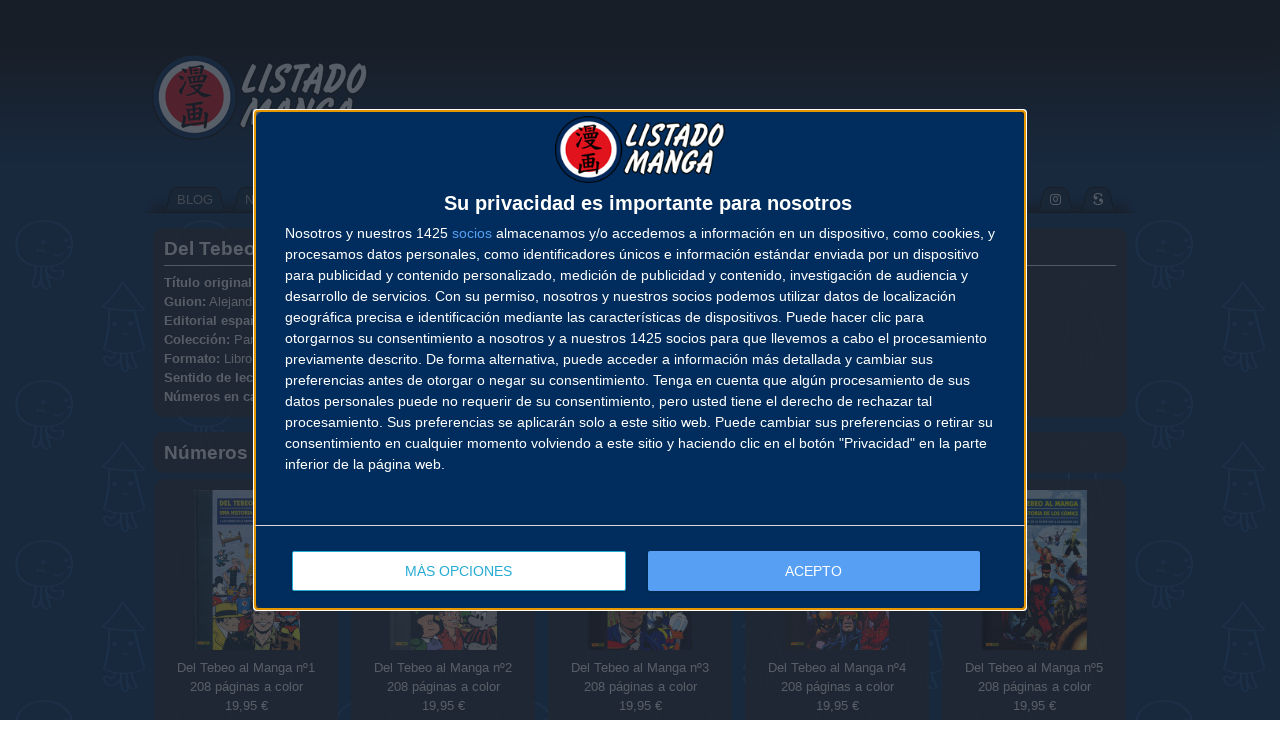

--- FILE ---
content_type: text/html; charset=UTF-8
request_url: https://www.listadomanga.es/coleccion.php?id=1599
body_size: 8947
content:
<!DOCTYPE html PUBLIC "-//W3C//DTD XHTML 1.0 Transitional//EN" "http://www.w3.org/TR/xhtml1/DTD/xhtml1-transitional.dtd">
<html xmlns="http://www.w3.org/1999/xhtml" xml:lang="es" lang="es" dir="ltr">
	<head>
<script type="text/javascript" async=true>
!function(){var e=document.createElement("script"),t=document.getElementsByTagName("script")[0],a="https://cmp.inmobi.com".concat("/choice/","5v7tPMBHfnKZ4","/","listadomanga.es","/choice.js?tag_version=V3"),s=0;e.async=!0,e.type="text/javascript",e.src=a,t.parentNode.insertBefore(e,t),!function e(){for(var t,a="__tcfapiLocator",s=[],n=window;n;){try{if(n.frames[a]){t=n;break}}catch(p){}if(n===window.top)break;n=n.parent}t||(!function e(){var t=n.document,s=!!n.frames[a];if(!s){if(t.body){var p=t.createElement("iframe");p.style.cssText="display:none",p.name=a,t.body.appendChild(p)}else setTimeout(e,5)}return!s}(),n.__tcfapi=function e(){var t,a=arguments;if(!a.length)return s;if("setGdprApplies"===a[0])a.length>3&&2===a[2]&&"boolean"==typeof a[3]&&(t=a[3],"function"==typeof a[2]&&a[2]("set",!0));else if("ping"===a[0]){var n={gdprApplies:t,cmpLoaded:!1,cmpStatus:"stub"};"function"==typeof a[2]&&a[2](n)}else"init"===a[0]&&"object"==typeof a[3]&&(a[3]=Object.assign(a[3],{tag_version:"V3"})),s.push(a)},n.addEventListener("message",function e(t){var a="string"==typeof t.data,s={};try{s=a?JSON.parse(t.data):t.data}catch(n){}var p=s.__tcfapiCall;p&&window.__tcfapi(p.command,p.version,function(e,s){var n={__tcfapiReturn:{returnValue:e,success:s,callId:p.callId}};a&&(n=JSON.stringify(n)),t&&t.source&&t.source.postMessage&&t.source.postMessage(n,"*")},p.parameter)},!1))}(),!function e(){let t=["2:tcfeuv2","6:uspv1","7:usnatv1","8:usca","9:usvav1","10:uscov1","11:usutv1","12:usctv1"];window.__gpp_addFrame=function(e){if(!window.frames[e]){if(document.body){var t=document.createElement("iframe");t.style.cssText="display:none",t.name=e,document.body.appendChild(t)}else window.setTimeout(window.__gpp_addFrame,10,e)}},window.__gpp_stub=function(){var e=arguments;if(__gpp.queue=__gpp.queue||[],__gpp.events=__gpp.events||[],!e.length||1==e.length&&"queue"==e[0])return __gpp.queue;if(1==e.length&&"events"==e[0])return __gpp.events;var a=e[0],s=e.length>1?e[1]:null,n=e.length>2?e[2]:null;if("ping"===a)s({gppVersion:"1.1",cmpStatus:"stub",cmpDisplayStatus:"hidden",signalStatus:"not ready",supportedAPIs:t,cmpId:10,sectionList:[],applicableSections:[-1],gppString:"",parsedSections:{}},!0);else if("addEventListener"===a){"lastId"in __gpp||(__gpp.lastId=0),__gpp.lastId++;var p=__gpp.lastId;__gpp.events.push({id:p,callback:s,parameter:n}),s({eventName:"listenerRegistered",listenerId:p,data:!0,pingData:{gppVersion:"1.1",cmpStatus:"stub",cmpDisplayStatus:"hidden",signalStatus:"not ready",supportedAPIs:t,cmpId:10,sectionList:[],applicableSections:[-1],gppString:"",parsedSections:{}}},!0)}else if("removeEventListener"===a){for(var i=!1,r=0;r<__gpp.events.length;r++)if(__gpp.events[r].id==n){__gpp.events.splice(r,1),i=!0;break}s({eventName:"listenerRemoved",listenerId:n,data:i,pingData:{gppVersion:"1.1",cmpStatus:"stub",cmpDisplayStatus:"hidden",signalStatus:"not ready",supportedAPIs:t,cmpId:10,sectionList:[],applicableSections:[-1],gppString:"",parsedSections:{}}},!0)}else"hasSection"===a?s(!1,!0):"getSection"===a||"getField"===a?s(null,!0):__gpp.queue.push([].slice.apply(e))},window.__gpp_msghandler=function(e){var t="string"==typeof e.data;try{var a=t?JSON.parse(e.data):e.data}catch(s){var a=null}if("object"==typeof a&&null!==a&&"__gppCall"in a){var n=a.__gppCall;window.__gpp(n.command,function(a,s){var p={__gppReturn:{returnValue:a,success:s,callId:n.callId}};e.source.postMessage(t?JSON.stringify(p):p,"*")},"parameter"in n?n.parameter:null,"version"in n?n.version:"1.1")}},"__gpp"in window&&"function"==typeof window.__gpp||(window.__gpp=window.__gpp_stub,window.addEventListener("message",window.__gpp_msghandler,!1),window.__gpp_addFrame("__gppLocator"))}();var n=function(){var e=arguments;typeof window.__uspapi!==n&&setTimeout(function(){void 0!==window.__uspapi&&window.__uspapi.apply(window.__uspapi,e)},500)},p=function(){s++,window.__uspapi===n&&s<3?console.warn("USP is not accessible"):clearInterval(i)};if(void 0===window.__uspapi){window.__uspapi=n;var i=setInterval(p,6e3)}}();
</script>
<script>
window['gtag_enable_tcf_support'] = true;
(function(w,d,s,l,i){w[l]=w[l]||[];w[l].push({'gtm.start':
new Date().getTime(),event:'gtm.js'});var f=d.getElementsByTagName(s)[0],
j=d.createElement(s),dl=l!='dataLayer'?'&l='+l:'';j.async=true;j.src=
'https://www.googletagmanager.com/gtm.js?id='+i+dl;f.parentNode.insertBefore(j,f);
})(window,document,'script','dataLayer','GTM-TFD7SBV');</script>
		<meta http-equiv="Content-Type" content="text/html; charset=utf-8" />
		<title>Listado Manga · Colección · Del Tebeo al Manga: Una Historia de los Cómics</title>
		<link rel="stylesheet" href="https://static.listadomanga.com/20c7201300743c71ef7c5fad74963679.css" type="text/css" />
		<meta name="viewport" content="width=1120"/>
		<link rel="shortcut icon" href="/favicon.gif" type="image/gif" />
		<link rel="icon" href="/favicon.gif" type="image/gif" />
		<link rel="apple-touch-icon" href="/favicon-apple.png" type="image/png" >
		<link rel="stylesheet" href="https://cdnjs.cloudflare.com/ajax/libs/font-awesome/5.15.2/css/all.min.css" integrity="sha512-HK5fgLBL+xu6dm/Ii3z4xhlSUyZgTT9tuc/hSrtw6uzJOvgRr2a9jyxxT1ely+B+xFAmJKVSTbpM/CuL7qxO8w==" crossorigin="anonymous" />
	</head>

	<body>
		<div class="fondo_cabecera">
			<div class="bloque_logo_cabecera">
<div class="logo_cabecera" style="background:transparent url(https://static.listadomanga.com/3975e27c829df6a44a01aed1ceec6b67.png) no-repeat scroll 0 0;"></div>
								<div class="publicidad_cabecera" style="max-height: 130px !important; overflow: hidden !important">
          <div class="publicidad_cabecera" style="left: 0 !important; top: 0 !important;">
										<script async src="https://pagead2.googlesyndication.com/pagead/js/adsbygoogle.js?client=ca-pub-6131773857373702" crossorigin="anonymous"></script>
					<ins class="adsbygoogle"
						style="display:inline-block;width:728px;height:90px"
						data-ad-client="ca-pub-6131773857373702"
						data-ad-slot="4839168603"></ins>
					<script>
						(adsbygoogle = window.adsbygoogle || []).push({});
					</script>
					          </div>
				</div>
						</div>
			<div class="menu_cabecera">
				<center>
					<table class="menu" cellpadding="0" cellspacing="0">
						<tr>
							<td class="sprites borde_izq"></td>
							<td class="sprites borde_cen">
								<center>
									<table class="menu" cellpadding="0" cellspacing="0">
										<tr>
											<td class="sprites pest_izq"></td>
											<td class="sprites pest_cen"><a href="/"><span style="color: #AAAAAA;">BLOG</span></a></td>
											<td class="sprites pest_der"></td>
											<td class="sprites pest_izq"></td>
											<td class="sprites pest_cen"><a href="/novedades.php"><span style="color: #AAAAAA;">NOVEDADES</span></a></td>
											<td class="sprites pest_der"></td>
											<td class="sprites pest_izq"></td>
											<td class="sprites pest_cen"><a href="/calendario.php"><span style="color: #AAAAAA;">CALENDARIO</span></a></td>
											<td class="sprites pest_der"></td>
											<td class="sprites pest_sel_izq"></td>
											<td class="sprites pest_sel_cen"><b><a href="/lista.php"><span style="color: #EEEEEE;">LISTADO</span></a></b></td>
											<td class="sprites pest_sel_der"></td>
											<td class="sprites pest_izq"></td>
											<td class="sprites pest_cen"><a href="/autores.php"><span style="color: #AAAAAA;">AUTORES</span></a></td>
											<td class="sprites pest_der"></td>
											<td class="sprites pest_izq"></td>
											<td class="sprites pest_cen"><a href="salones.php"><span style="color: #AAAAAA;">SALONES</span></a></td>
											<td class="sprites pest_der"></td>
											<td class="sprites pest_izq"></td>
											<td class="sprites pest_cen"><a href="/buscador.php"><span style="color: #AAAAAA;">BUSCADOR</span></a></td>
											<td class="sprites pest_der"></td>
											<td class="sprites pest_izq"></td>
											<td class="sprites pest_cen"><a href="/contacto.php"><span style="color: #AAAAAA;">CONTACTO</span></a></td>
											<td class="sprites pest_der"></td>
											<td class="sprites pest_izq"></td>
											<td class="sprites pest_cen"><a href="http://www.facebook.com/ListadoManga" target="_blank"><span style="color: #AAAAAA;"><i class="fab fa-facebook icono-margen"></i></span></a></td>
											<td class="sprites pest_der"></td>
											<td class="sprites pest_izq"></td>
											<td class="sprites pest_cen"><a href="http://twitter.com/ListadoManga" target="_blank"><span style="color: #AAAAAA;"><i class="fab fa-twitter icono-margen"></i></span></a></td>
											<td class="sprites pest_der"></td>
											<td class="sprites pest_izq"></td>
											<td class="sprites pest_cen"><a href="http://instagram.com/listadomanga" target="_blank"><span style="color: #AAAAAA;"><i class="fab fa-instagram icono-margen"></i></span></a></td>
											<td class="sprites pest_der"></td>
											<td class="sprites pest_izq"></td>
											<td class="sprites pest_cen"><a href="http://es.scribd.com/ListadoManga" target="_blank"><span style="color: #AAAAAA;"><i class="fab fa-scribd icono-margen"></i></span></a></td>
											<td class="sprites pest_der"></td>
										</tr>
									</table>
								</center>
							</td>
							<td class="sprites borde_der"></td>
						</tr>
					</table>
				</center>
			</div>
		</div>
		<center>	<center>
	<table><tr><td>
	<table class="ventana_id12" style="width: 974px"><tr><td class="izq">
	<h2>Del Tebeo al Manga: Una Historia de los Cómics		</h2><hr/>
	<b>T&iacute;tulo original:</b> Del Tebeo al Manga: Una Historia de los Cómics<br/><b>Guion:</b> <a href="autor.php?id=1190">Alejandro Viturtia</a>, <a href="autor.php?id=996">Alfons Moliné</a>, <a href="autor.php?id=1186">Antoni Guiral</a>, <a href="autor.php?id=1192">Pepe Gálvez</a>, <a href="autor.php?id=1191">Rafael Marín</a>, <a href="autor.php?id=1188">Rubén Herrero de Castro</a>, <a href="autor.php?id=1187">Yexus</a><br/><b>Editorial espa&ntilde;ola:</b> <a href="editorial.php?id=5">Panini Manga</a> <a href="http://www.panini.es/" target="_blank"> <i class="fas fa-globe"></i></a> <a href="https://www.facebook.com/PaniniComicsEsp" target="_blank"> <i class="fab fa-facebook"></i></a> <a href="https://twitter.com/MangaPaniniEsp" target="_blank"> <i class="fab fa-twitter"></i></a> <a href="https://www.instagram.com/paninicomicsespana" target="_blank"> <i class="fab fa-instagram"></i></a> <a href="https://www.youtube.com/user/PaniniComicsEsp" target="_blank"> <i class="fab fa-youtube"></i></a><br/><b>Colecci&oacute;n:</b> <a href="coleccion_editorial.php?id=307">Panini Comics Enciclopedias</a><br/><b>Formato:</b> Libro (170x260) cartoné (tapa dura)<br/><b>Sentido de lectura:</b> Occidental<br/><b>N&uacute;meros en castellano:</b> 11 (serie completa)</td></tr></table></td></tr><tr><td class="separacion"> </td></tr></table><table><tr><td><table class="ventana_id12" style="width: 974px"><tr><td class="izq"><h2>N&uacute;meros editados</h2></td></tr></table></td></tr></table><table style="padding: 0px; margin: 0px; border: 0px;"><tr style="padding: 0px; margin: 0px; border: 0px;"><td><table class="ventana_id12" style="width: 184px;"><tr><td class="cen"><img class="portada" src="https://static.listadomanga.com/f09e84350d0a655763a33ace1b1bf4ed.jpg" alt="Del Tebeo al Manga nº1"/><div style="height: 8px"></div>Del Tebeo al Manga n&ordm;1<br/>208 p&aacute;ginas a color<br/>19,95 €<br/><a href="novedades.php?mes=4&ano=2007">Abril 2007</a></td></tr></table></td><td class="separacion"></td><td><table class="ventana_id12" style="width: 184px;"><tr><td class="cen"><img class="portada" src="https://static.listadomanga.com/142be486f9d6177fd4847e16f9ee3a0d.jpg" alt="Del Tebeo al Manga nº2"/><div style="height: 8px"></div>Del Tebeo al Manga n&ordm;2<br/>208 p&aacute;ginas a color<br/>19,95 €<br/><a href="novedades.php?mes=9&ano=2007">Septiembre 2007</a></td></tr></table></td><td class="separacion"></td><td><table class="ventana_id12" style="width: 184px;"><tr><td class="cen"><img class="portada" src="https://static.listadomanga.com/b720db89228be74e12e3dcbd24ee8bb9.jpg" alt="Del Tebeo al Manga nº3"/><div style="height: 8px"></div>Del Tebeo al Manga n&ordm;3<br/>208 p&aacute;ginas a color<br/>19,95 €<br/><a href="novedades.php?mes=1&ano=2008">Enero 2008</a></td></tr></table></td><td class="separacion"></td><td><table class="ventana_id12" style="width: 184px;"><tr><td class="cen"><img class="portada" src="https://static.listadomanga.com/7dedd3ad6a41eb6600af745c79d7432b.jpg" alt="Del Tebeo al Manga nº4"/><div style="height: 8px"></div>Del Tebeo al Manga n&ordm;4<br/>208 p&aacute;ginas a color<br/>19,95 €<br/><a href="novedades.php?mes=4&ano=2008">Abril 2008</a></td></tr></table></td><td class="separacion"></td><td><table class="ventana_id12" style="width: 184px;"><tr><td class="cen"><img class="portada" src="https://static.listadomanga.com/a024fee89fedc24f7ac376b163ce2ad8.jpg" alt="Del Tebeo al Manga nº5"/><div style="height: 8px"></div>Del Tebeo al Manga n&ordm;5<br/>208 p&aacute;ginas a color<br/>19,95 €<br/><a href="novedades.php?mes=11&ano=2008">Noviembre 2008</a></td></tr></table></td></tr><tr><td class="separacion" colspan="9"></td></tr><tr style="padding: 0px; margin: 0px; border: 0px;"><td><table class="ventana_id12" style="width: 184px;"><tr><td class="cen"><img class="portada" src="https://static.listadomanga.com/4eff795244ceb1bf5ae76104859a8532.jpg" alt="Del Tebeo al Manga nº6"/><div style="height: 8px"></div>Del Tebeo al Manga n&ordm;6<br/>208 p&aacute;ginas a color<br/>19,95 €<br/><a href="novedades.php?mes=9&ano=2009">Septiembre 2009</a></td></tr></table></td><td class="separacion"></td><td><table class="ventana_id12" style="width: 184px;"><tr><td class="cen"><img class="portada" src="https://static.listadomanga.com/611ed2cee689cbb1e2ad4e5d3332de3b.jpg" alt="Del Tebeo al Manga nº7"/><div style="height: 8px"></div>Del Tebeo al Manga n&ordm;7<br/>208 p&aacute;ginas a color<br/>19,95 €<br/><a href="novedades.php?mes=5&ano=2010">Mayo 2010</a></td></tr></table></td><td class="separacion"></td><td><table class="ventana_id12" style="width: 184px;"><tr><td class="cen"><img class="portada" src="https://static.listadomanga.com/bd357a2157993bddffb42111dc1e88e7.jpg" alt="Del Tebeo al Manga nº8"/><div style="height: 8px"></div>Del Tebeo al Manga n&ordm;8<br/>208 p&aacute;ginas a color<br/>19,95 €<br/><a href="novedades.php?mes=4&ano=2011">Abril 2011</a></td></tr></table></td><td class="separacion"></td><td><table class="ventana_id12" style="width: 184px;"><tr><td class="cen"><img class="portada" src="https://static.listadomanga.com/a6277f5da3876d313b04eac42094f712.jpg" alt="Del Tebeo al Manga nº9"/><div style="height: 8px"></div>Del Tebeo al Manga n&ordm;9<br/>208 p&aacute;ginas a color<br/>19,95 €<br/><a href="novedades.php?mes=4&ano=2012">Abril 2012</a></td></tr></table></td><td class="separacion"></td><td><table class="ventana_id12" style="width: 184px;"><tr><td class="cen"><img class="portada" src="https://static.listadomanga.com/33369d5dc90f621fab3042eb1218d399.jpg" alt="Del Tebeo al Manga nº10"/><div style="height: 8px"></div>Del Tebeo al Manga n&ordm;10<br/>208 p&aacute;ginas a color<br/>19,95 €<br/><a href="novedades.php?mes=6&ano=2013">Junio 2013</a></td></tr></table></td></tr><tr><td class="separacion" colspan="9"></td></tr><tr style="padding: 0px; margin: 0px; border: 0px;"><td><table class="ventana_id12" style="width: 184px;"><tr><td class="cen"><img class="portada" src="https://static.listadomanga.com/e84cff875b815359dbf16151ca141b44.jpg" alt="Del Tebeo al Manga nº11"/><div style="height: 8px"></div>Del Tebeo al Manga n&ordm;11<br/>208 p&aacute;ginas a color<br/>19,95 €<br/><a href="novedades.php?mes=10&ano=2014">Octubre 2014</a></td></tr></table></td><td class="separacion"></td><td><table style="width: 184px;"><tr><td></td></tr></table></td><td class="separacion"></td><td><table style="width: 184px;"><tr><td></td></tr></table></td><td class="separacion"></td><td><table style="width: 184px;"><tr><td></td></tr></table></td><td class="separacion"></td><td><table style="width: 184px;"><tr><td></td></tr></table></td></tr></table><table><tr><td class="separacion"> </td></tr><tr><td><table class="ventana_id12" style="width: 974px"><tr><td class="izq"><h2>Sinopsis de Del Tebeo al Manga: Una Historia de los Cómics</h2><hr/>Panini Comics ha creado una nueva colección destinada a todos los públicos, una colección que revisará la totalidad de la historia de este considerado como renovador y relativamente joven arte desde sus inicios hasta el día de hoy. Del tebeo al manga: Una historia de los cómics es una colección en edición de lujo de 12 tomos de 200 páginas en la que revisaremos la historia de ese fantástico mundo lleno de creatividad. Sus autores, sus personajes, sus publicaciones, sus formatos de edición, su incidencia en el mundo real, sus anécdotas… en suma, Del tebeo al manga: Una historia de los cómics es una colección que gustará a todo aquel que en algún momento de su vida haya leído tebeos.<br />
<br />
1. LOS CÓMICS EN LA PRENSA DIARIA: HUMOR Y AVENTURAS<br />
Los cómics son un medio de comunicación con más de un siglo de historia. Durante este tiempo, la historieta ha forjado un legado cultural lleno de inolvidables personajes y publicaciones que permanece vivo en el recuerdo de muchas generaciones y que, en la actualidad, se muestra más vivo y vital que nunca.<br />
<br />
2. TIRAS DE HUMOR CRÍTICO PARA ADULTOS<br />
Las series de humor crítico se instalaron en la prensa norteamericana gracias a creadores del talento de Al Capp (Li’l Abner), Walt Kelly (Pogo) o Charles M. Schulz (Carlitos). Para cerrar el capítulo dedicado a los cómics de prensa, revisaremos las series y autores más importantes publicadas en los periódicos de países como Reino Unido, Francia, Argentina, Italia, Japón y España.<br />
<br />
3. EL COMIC-BOOK: SUPERHÉROES Y OTROS GÉNEROS<br />
Los comic-books abrieron nuevas posibilidades estéticas y formales para los cómics. En sus primeros años de historia nacieron en sus páginas personajes tan populares como Superman, Batman, Capitán América, Namor o The Spirit. Al mismo tiempo, la industria del comic-book ofreció un amplio registro de géneros y popularizó los cómics entre las nuevas generaciones.<br />
<br />
4. MARVEL COMICS: UN UNIVERSO EN CONSTANTE EVOLUCIÓN<br />
En los años sesenta, el mundo estaba cambiando, y Marvel apostó por superhéroes con problemas cotidianos y de conciencia, personajes con poderes pero más elaborados, surgidos de la creatividad de autores como Stan Lee y Jack Kirby. En este volumen revisaremos la historia de la editorial que publicó a Los 4 Fantásticos, Spider-Man, X-Men o Daredevil.<br />
<br />
5. COMIC-BOOK: DE LA SILVER AGE A LA MODERN AGE<br />
La aparición en 1960 de Justice of America marcará un punto y aparte en la historia del comic-book. DC Comics, además, recuperará a varios de sus viejos superhéroes de la Golden Age, reforzará la presencia de sus clásicos Batman y Superman y abrirá la puerta a la renovación del género, dando paso a la Sliver Age. La primera parte del quinto tomo Del Tebeo al Manga: Una historia de los comics la compleja y apasionante historia de DC comics, una editorial que ha sido actualizar las esencias de personajes creados por algunos de los mejores autores del comic book.La segunda parte de este tomo, por su parte, aborda la historia de otras importantes editoriales norteamericanas del conocido como comic-book mainstream, cuyos productos, aparte de a superhéroes, se han adscrito a otros géneros y han aportado algunas de las mejores obras publicadas en este formato en estos últimos cuarenta años.<br />
<br />
6. DEL COMIX UNDERGROUND AL ALTERNATIVO<br />
A mediados de los años sesenta nace el comix underground, una historieta contracultural y reivindicativa representada por autores como Robert Crumb o Spain Rodríguez. Diez años después, surge una nueva forma de enfocar la historieta para adultos plasmada en revistas (Raw!) y editoriales (Fantagraphics) por autores de la talla de Art Spiegelman, Chris Ware, Harvey Pekar o Jason Lutes.<br />
<br />
7. EL CUADERNO POPULAR: VIÑETAS DE GÉNERO<br />
En formato apaisado o bolsillo, cientos de títulos de géneros como la aventura, el policiaco o el western llenan los quioscos de Argentina, Italia, Reino Unido y España. Son series como L’Asso di Picche, Diabolik, Tex, Zarpa de Acero, Hazañas Bélicas o El Capitán Trueno, realizadas por guionistas y dibujantes capaces de mantener durante muchos años la atención de sus lectores.<br />
<br />
8. REVISTAS DE HUMOR INFANTILES Y JUVENILES<br />
Desde principios del siglo XX la revista de cómics se convierte en el formato idóneo para la publicación de historietas en Europa y Argentina. Allí nacerán personajes como Pepe Carter, Spirou, Tintín, o Patoruzú, nacidos en el seno de revistas tan populares como Patoruzú o Rico Tipo (Argentina), o Pulgarcito, Pumby, Pif, Spirou, Tintin e Il Corrieri dei Piccoli (Europa).<br />
<br />
9. REVISTAS DE AVENTURAS Y DE CÓMIC PARA ADULTOS<br />
Los contenidos de las revistas de cómics evolucionan hasta el punto de encontrar en los adultos a su público lector. Es el momento de Misterix, Pilote, Linus o 1984, con historietas que reflejan la realidad social y política del momento, dando paso a nuevos personajes (Corto Maltés, Alack Sinner o Torpedo) y autores (Alberto Breccia, Moebius o Carlos Giménez) que marcarán nuevas pautas estéticas.<br />
<br />
10. ÁLBUMES, LIBROS Y NOVELAS GRÁFICAS<br />
Álbumes y Libros de Cómics, una Lectura Completa. Formato de origen europeo, el álbum de cómics empezó recopilando las aventuras de la mayoría de personajes de revistas, sobre todo en Francia y Bélgica. A partir de los años ochenta del siglo pasado, los álbumes asumen historias largas y más complejas, en su mayoría obras únicas producidas para lectores adultos, conocidas actualmente como novelas gráficas.<br />
<br />
11. MANGA: MADE IN JAPAN<br />
Con una tradición estética y narrativa propia muy ligada a la cultura japonesa pero, al mismo tiempo, abierta a ciertas tendencias de la cultura popular occidental, el manga ha arraigado de forma espectacular en la sociedad nipona. Con sus propios condicionamientos y estrategias, con la riqueza de sus propuestas argumentales y gráficas, el manga ha generado una importante cantidad de tratamientos narrativos que inciden en todos los estamentos sociales y generacionales. Este tomo analiza el especial y dinámico universo de viñetas que componen la historia de los mangas. </td></tr></table></td></tr></table><table><tr><td class="separacion"> </td></tr><tr><td><table class="ventana_id12" style="width: 974px"><tr><td class="izq"><h2>T&iacute;tulos de Del Tebeo al Manga: Una Historia de los Cómics</h2><hr/>Del Tebeo al Manga n&ordm;1 - Los cómics en la prensa diaria: humor y aventuras<br/>Del Tebeo al Manga n&ordm;2 - Tiras de humor crítico para adultos<br/>Del Tebeo al Manga n&ordm;3 - El Comic-book: Superhéroes y otros géneros<br/>Del Tebeo al Manga n&ordm;4 - Marvel Comics: Un universo en constante evolución<br/>Del Tebeo al Manga n&ordm;5 - Comic-Book: De la Silver Age a la Modern Age<br/>Del Tebeo al Manga n&ordm;6 - Del comix underground al alternativo<br/>Del Tebeo al Manga n&ordm;7 - El cuaderno popular: Viñetas de género<br/>Del Tebeo al Manga n&ordm;8 - Revistas de humor infantiles y juveniles<br/>Del Tebeo al Manga n&ordm;9 - Revistas de aventuras y de cómic para adultos<br/>Del Tebeo al Manga n&ordm;10 - Álbumes, libros y novelas gráficas<br/>Del Tebeo al Manga n&ordm;11 - Manga: Made in Japan</td></tr></table></td></tr></table>
<!-- r=1 -->
		</center>
		<br/>
		<center>Las im&aacute;genes incluidas en esta web son Copyright &copy; de sus respectivos autores.<br/>
		Dise&ntilde;o web y base de datos Copyright &copy; 2002-2026 listadomanga.es
		<div style="padding-top: 10px;"><a class="change-consent" onclick="window.__tcfapi('displayConsentUi', 2, function() {} );">Cambiar configuración de privacidad</a></div>
<div style="font-size: 0.8em"><br>P&aacute;gina generada en: 0.049969 segundos</div><br><script>
var imagenPortadaCensurada = 'https://static.listadomanga.com/08a02c268a6d6b2304c152aa0acdc7a0.png';
var hayContenidoNSFW = false,hayCookieNSFW = false;
</script>
<script async src="https://static.listadomanga.com/c0858fc7e6178ea5181105f5799e26f7.js"></script>
<script async src="https://www.googletagmanager.com/gtag/js?id=G-0ZG9JWQHWR"></script>
<script>
  window.dataLayer = window.dataLayer || [];
  function gtag(){dataLayer.push(arguments);}
  gtag('consent', 'default', {'ad_storage': 'denied','analytics_storage': 'denied'});
  gtag('js', new Date());
  gtag('config', 'G-0ZG9JWQHWR');
</script>
	</body>
</html>